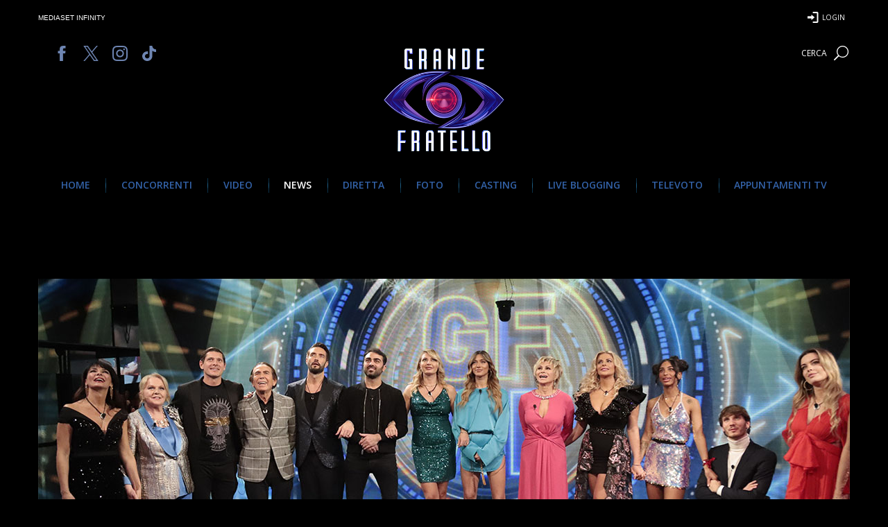

--- FILE ---
content_type: text/html; charset=utf-8
request_url: https://www.google.com/recaptcha/api2/aframe
body_size: 268
content:
<!DOCTYPE HTML><html><head><meta http-equiv="content-type" content="text/html; charset=UTF-8"></head><body><script nonce="h_fm2m9UXHfEk_DeR4Xc5A">/** Anti-fraud and anti-abuse applications only. See google.com/recaptcha */ try{var clients={'sodar':'https://pagead2.googlesyndication.com/pagead/sodar?'};window.addEventListener("message",function(a){try{if(a.source===window.parent){var b=JSON.parse(a.data);var c=clients[b['id']];if(c){var d=document.createElement('img');d.src=c+b['params']+'&rc='+(localStorage.getItem("rc::a")?sessionStorage.getItem("rc::b"):"");window.document.body.appendChild(d);sessionStorage.setItem("rc::e",parseInt(sessionStorage.getItem("rc::e")||0)+1);localStorage.setItem("rc::h",'1765155384534');}}}catch(b){}});window.parent.postMessage("_grecaptcha_ready", "*");}catch(b){}</script></body></html>